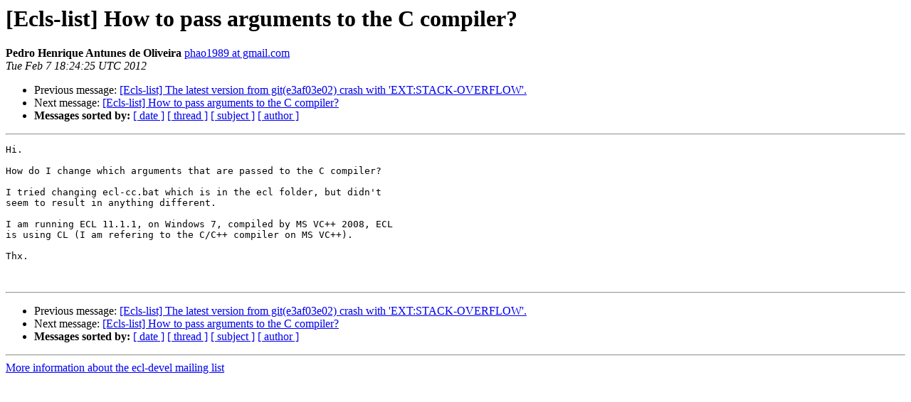

--- FILE ---
content_type: text/html
request_url: https://mailman.common-lisp.net/pipermail/ecl-devel/2012-February/009173.html
body_size: 1014
content:
<!DOCTYPE HTML PUBLIC "-//W3C//DTD HTML 4.01 Transitional//EN">
<HTML>
 <HEAD>
   <TITLE> [Ecls-list] How to pass arguments to the C compiler?
   </TITLE>
   <LINK REL="Index" HREF="index.html" >
   <LINK REL="made" HREF="mailto:ecl-devel%40common-lisp.net?Subject=Re%3A%20%5BEcls-list%5D%20How%20to%20pass%20arguments%20to%20the%20C%20compiler%3F&In-Reply-To=%3CCAP9AQsbP6zW-P5aVdWk%2Bmb3d3AQCC75kH%2B%3DpL%2B0RSLP6pBf9KA%40mail.gmail.com%3E">
   <META NAME="robots" CONTENT="index,nofollow">
   <style type="text/css">
       pre {
           white-space: pre-wrap;       /* css-2.1, curent FF, Opera, Safari */
           }
   </style>
   <META http-equiv="Content-Type" content="text/html; charset=us-ascii">
   <LINK REL="Previous"  HREF="009203.html">
   <LINK REL="Next"  HREF="009174.html">
 </HEAD>
 <BODY BGCOLOR="#ffffff">
   <H1>[Ecls-list] How to pass arguments to the C compiler?</H1>
    <B>Pedro Henrique Antunes de Oliveira</B> 
    <A HREF="mailto:ecl-devel%40common-lisp.net?Subject=Re%3A%20%5BEcls-list%5D%20How%20to%20pass%20arguments%20to%20the%20C%20compiler%3F&In-Reply-To=%3CCAP9AQsbP6zW-P5aVdWk%2Bmb3d3AQCC75kH%2B%3DpL%2B0RSLP6pBf9KA%40mail.gmail.com%3E"
       TITLE="[Ecls-list] How to pass arguments to the C compiler?">phao1989 at gmail.com
       </A><BR>
    <I>Tue Feb  7 18:24:25 UTC 2012</I>
    <P><UL>
        <LI>Previous message: <A HREF="009203.html">[Ecls-list] The latest version from git(e3af03e02) crash with	'EXT:STACK-OVERFLOW'.
</A></li>
        <LI>Next message: <A HREF="009174.html">[Ecls-list] How to pass arguments to the C compiler?
</A></li>
         <LI> <B>Messages sorted by:</B> 
              <a href="date.html#9173">[ date ]</a>
              <a href="thread.html#9173">[ thread ]</a>
              <a href="subject.html#9173">[ subject ]</a>
              <a href="author.html#9173">[ author ]</a>
         </LI>
       </UL>
    <HR>  
<!--beginarticle-->
<PRE>Hi.

How do I change which arguments that are passed to the C compiler?

I tried changing ecl-cc.bat which is in the ecl folder, but didn't
seem to result in anything different.

I am running ECL 11.1.1, on Windows 7, compiled by MS VC++ 2008, ECL
is using CL (I am refering to the C/C++ compiler on MS VC++).

Thx.


</PRE>

<!--endarticle-->
    <HR>
    <P><UL>
        <!--threads-->
	<LI>Previous message: <A HREF="009203.html">[Ecls-list] The latest version from git(e3af03e02) crash with	'EXT:STACK-OVERFLOW'.
</A></li>
	<LI>Next message: <A HREF="009174.html">[Ecls-list] How to pass arguments to the C compiler?
</A></li>
         <LI> <B>Messages sorted by:</B> 
              <a href="date.html#9173">[ date ]</a>
              <a href="thread.html#9173">[ thread ]</a>
              <a href="subject.html#9173">[ subject ]</a>
              <a href="author.html#9173">[ author ]</a>
         </LI>
       </UL>

<hr>
<a href="https://mailman.common-lisp.net/listinfo/ecl-devel">More information about the ecl-devel
mailing list</a><br>
</body></html>
